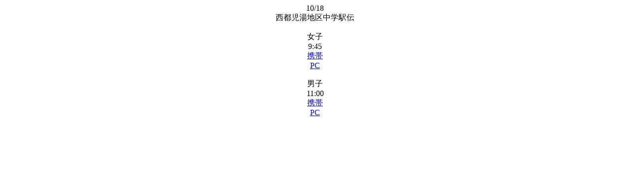

--- FILE ---
content_type: text/html; charset=shift_jis
request_url: http://mhm.goldengames.jp/2016/1018b/index.html
body_size: 400
content:
<HTML>
<HEAD><TITLE>西都児湯地区中学校駅伝</TITLE>
<META http-equiv=Content-Type content="text/html; charset=shift_jis">
</HEAD>
<BODY>
<CENTER>10/18<BR>
西都児湯地区中学駅伝<BR>
<BR>
女子<BR>
9:45<BR>
<A href="f/index.html">携帯</A><BR>
<A href="f/indexPC.html">PC</A><BR>
<BR>
男子<BR>
11:00<BR>
<A href="m/index.html">携帯</A><BR>
<A href="m/indexPC.html">PC</A><BR>
<BR>
</CENTER>
</BODY>
</HTML>